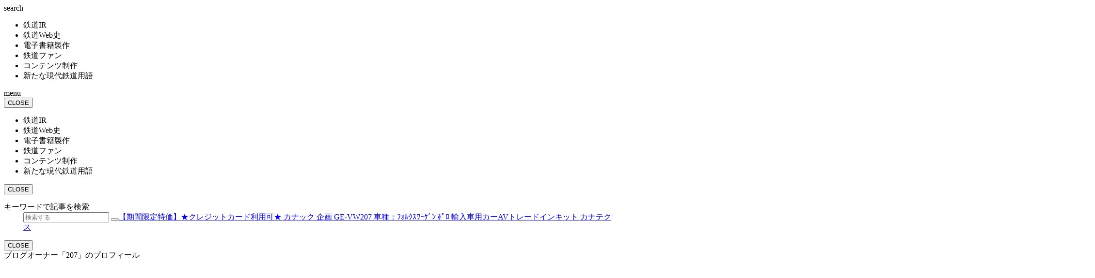

--- FILE ---
content_type: text/html
request_url: http://signorenterprise.com/images_product/gypsyism-69363fa22846a8065541a786a9afe45e.html
body_size: 8246
content:
<!DOCTYPE html>
<html class="no-js" lang="ja" prefix="og: http://ogp.me/ns#">
<head>
<meta content="text/html; charset=utf-8" http-equiv="Content-Type"/>
<title> 第三世代-RYUKIGAN 龍鬼眼- デリカD5用流れるウインカー流星LEDテールRed Lends Type龍鬼眼リュウキガン</title>
<meta content=" 第三世代-RYUKIGAN 龍鬼眼- デリカD5用流れるウインカー流星LEDテールRed Lends Type龍鬼眼リュウキガン" name="keywords"/>
<meta content=" 第三世代-RYUKIGAN 龍鬼眼- デリカD5用流れるウインカー流星LEDテールRed Lends Type龍鬼眼リュウキガン" name="description"/>
<meta content="ja" http-equiv="Content-Language"/>
<meta content="text/javascript" http-equiv="Content-Script-Type"/>
<meta content="text/css" http-equiv="Content-Style-Type"/>

</head>
<body class="home blog">
<div class="h_balloon " id="container">
<header class="header animated fadeIn bg headerleft" role="banner">
<div class="wrap cf" id="inner-header">
<div class="gf " id="logo">
</div>
<nav id="g_nav" role="navigation">
<span class="text gf">search</span>
<ul class="nav top-nav cf" id="menu-%e3%83%aa%e3%83%b3%e3%82%af%e3%83%a6%e3%83%8b%e3%83%83%e3%83%88"><li class="menu-item menu-item-type-taxonomy menu-item-object-category menu-item-3436" id="menu-item-3436">鉄道IR<span class="gf"></span></li>
<li class="menu-item menu-item-type-taxonomy menu-item-object-category menu-item-3437" id="menu-item-3437">鉄道Web史<span class="gf"></span></li>
<li class="menu-item menu-item-type-taxonomy menu-item-object-category menu-item-1676" id="menu-item-1676">電子書籍製作<span class="gf"></span></li>
<li class="menu-item menu-item-type-taxonomy menu-item-object-category menu-item-1672" id="menu-item-1672">鉄道ファン<span class="gf"></span></li>
<li class="menu-item menu-item-type-taxonomy menu-item-object-category menu-item-1673" id="menu-item-1673">コンテンツ制作<span class="gf"></span></li>
<li class="menu-item menu-item-type-taxonomy menu-item-object-category menu-item-1674" id="menu-item-1674">新たな現代鉄道用語<span class="gf"></span></li>
</ul></nav>
<span class="text gf">menu</span>
</div>
</header>
<div class="remodal" data-remodal-id="spnavi" data-remodal-options="hashTracking:false">
<button class="remodal-close" data-remodal-action="close"><span class="text gf">CLOSE</span></button>
<ul class="sp_g_nav nav top-nav cf" id="menu-%e3%83%aa%e3%83%b3%e3%82%af%e3%83%a6%e3%83%8b%e3%83%83%e3%83%88-1"><li class="menu-item menu-item-type-taxonomy menu-item-object-category menu-item-3436">鉄道IR<span class="gf"></span></li>
<li class="menu-item menu-item-type-taxonomy menu-item-object-category menu-item-3437">鉄道Web史<span class="gf"></span></li>
<li class="menu-item menu-item-type-taxonomy menu-item-object-category menu-item-1676">電子書籍製作<span class="gf"></span></li>
<li class="menu-item menu-item-type-taxonomy menu-item-object-category menu-item-1672">鉄道ファン<span class="gf"></span></li>
<li class="menu-item menu-item-type-taxonomy menu-item-object-category menu-item-1673">コンテンツ制作<span class="gf"></span></li>
<li class="menu-item menu-item-type-taxonomy menu-item-object-category menu-item-1674">新たな現代鉄道用語<span class="gf"></span></li>
</ul><button class="remodal-close" data-remodal-action="close"><span class="text gf">CLOSE</span></button>
</div>
<div class="remodal searchbox" data-remodal-id="searchbox" data-remodal-options="hashTracking:false">
<div class="search cf"><dl><dt>キーワードで記事を検索</dt><dd><form action="http://207hd.com/" class="searchform cf" id="searchform" method="get" role="search">
<input id="s" name="s" placeholder="検索する" type="search" value=""/>
<button id="searchsubmit" type="submit"><i class="fa fa-search"></i></button><a href="disputative-79164007fce06e62dcb8d1e9d9b0ca0b.html">【期間限定特価】★クレジットカード利用可★ カナック 企画 GE-VW207 車種：ﾌｫﾙｸｽﾜｰｹﾞﾝ ﾎﾟﾛ  輸入車用カーAVトレードインキット カナテクス</a>
</form></dd></dl></div>
<button class="remodal-close" data-remodal-action="close"><span class="text gf">CLOSE</span></button>
</div>
<div class="header-info bg">ブログオーナー「207」のプロフィール</div>
<div class="" id="custom_header" style="color:; background-image: url(http://207hd.com/wp-content/uploads/2018/01/DSC06495_1-2.jpg); background-position: center center; background-repeat:no-repeat; background-size:100% auto;">
<div class="wrap cf" style="opacity: 0;">
<div class="header-text">
<h2 class="en gf wow animated fadeInDown" data-wow-delay="0.5s">　</h2>
<p class="ja wow animated fadeInUp" data-wow-delay="0.8s">　</p>
</div><h1>BMW サスペンションパーツ BMW 5シリーズ F10 セダン 535i 純正形状ローダウンサスペンションキット ビルシュタイン B12 PRO-KIT 取り付け 激安工賃 お得なセット価格 送料無料 ホンダ HONDA テイン エンデュラプロ 1台分 ショック フィット GD3【VSHJ6-A1MS2-L/VSHJ6-A1MS2-R+VSA05-A1MS2×2】取付セット アライメント込 TEIN EnduraPro ショックアブソーバー サスペンションキット【店頭受取対応商品】 ekカスタム ボディーサイドのスポーティーアクセントに！ ハセプロ マジカルカーボン ピラーフルセット ekカスタム DBA-B11W ek custom 専用 12ピース ※お取り寄せ ※代金引換不可 エアクリーナーBOX / ダクト （内装品） 【ND ロードスター | ガレージベリー】NDロードスター ラムシステム FRP 【受注生産品】 期間限定、超特価！【GruppeM /グループ・エム】 ラム・エアシステム [ミニクーパー / ONE MT ＆ CVT 車 専用] FRI-0300 </h1>
</div>
</div>
<div id="content">
<div class="wrap cf" id="inner-content">
<main class="m-all t-all d-5of7 cf" id="main" role="main">
<div class="home_widget top cf">
<div class="widget homewidget widget_text" id="text-12"> <div class="textwidget"><p><br/>
<br/>
</p>
</div>
</div></div>
<div class="post-list-card cf">

<figure class="eyecatch">
<span class="cat-name cat-id-25">コラム・ネットリテラシー</span>
</figure>
<section class="entry-content cf">
<p class="byline entry-meta vcard">
<span class="date gf updated">2019.01.15</span>
<span class="writer name author"><span class="fn">207</span></span>
</p>
<div class="description"><p>嘘をつくのは低コスト、嘘を検証するのは高コスト。この非対称性を利用して検証が追い付けない速度で嘘を重ね続けるの…</p>
</div>
</section>

</article>

<figure class="eyecatch">
<span class="cat-name cat-id-13">書籍</span>
</figure>
<section class="entry-content cf">
<p class="byline entry-meta vcard">
<span class="date gf updated">2019.01.13</span>
<span class="writer name author"><span class="fn">207</span></span>
</p>
<div class="description"><p>【今年から始めるプロジェクト】・電子書籍専売鉄道本（仮）雑なイメージ→大阪地下鉄だけでないざっくりした範疇の鉄…</p>
</div>
</section>

</article>

<figure class="eyecatch">
<span class="cat-name cat-id-32">建設記録</span>
</figure><a href="carnaubic-586a4dd824063c5d58ec820d764d9e7b.html">かんたん手軽に交換できる車種専用キット [samco] サムコ クーラントホースキット フィアット バルケッタ 183/1.8 188A6 96/2～05/6</a>
<section class="entry-content cf">
<p class="byline entry-meta vcard">
<span class="date gf updated">2019.01.12</span>
<span class="writer name author"><span class="fn">207</span></span>
</p>
<div class="description"><p>真田山陸軍墓地は、玉造のほど近くにある旧日本陸軍の集団墓地です。 日本のために戦ってくれた日本陸軍兵士のお墓な…</p>
<h1> 第三世代-RYUKIGAN 龍鬼眼- デリカD5用流れるウインカー流星LEDテールRed Lends Type龍鬼眼リュウキガン</h1>
<p><time class="entry-date" datetime="%Article_PostTime%">%Article_PostTime%</time></p>
<pre>■第三世代 デリカD5 流れるウインカー流星LEDテール【意匠登録申請中】●Red Lends●ポジション（LEDバーが点灯）●ブレーキ（片側12LED）左右24LED点灯●流れるウインカーLED＆LEDバーテーレレンズ後方の切り替えスイッチによる（通常点滅）（流れるウインカー）の点灯切り替えが可能。（LED片側12LED点灯）（ハイフラ対策済）●ガソリン車・ディーゼル車共に適合。</pre>
</div>
</section>
<h4>一番早い発送方法：宅配便/【到着まで】：約平日2-4日・追跡できます！ ポルシェ カレラ S 4S ターボ 911/997 リアルカーボン ドア サイド シル カバー 左ハンドル【___OCS】 フロントガラス 国内 新優良品 旭硝子グループ製品  日産 セドリック／グロリア Y34系 G2700-CR000 日産 セドリック／グロリアY34系 国産 フロントガラス 新優良品 カラーG/B ぼかし/ブルーぼかし G2700-CR000 audio-technica オーディオテクニカ バイブレーションコントローラー AT7560R20 audio-technica オーディオテクニカ バイブレーションコントローラー AT7560R20 フロントガラス 日野 スーパードルフィン・プロフィア 型式F＊/GN/S＊用 311018 【送料無料】 フロントガラス 日野 スーパードルフィン・プロフィア 型式F＊/GN/S＊用 311018 | 車検部品 車検 部品 フロントウインドシールドガラス アクセルとブレーキの踏み間違いによる急発進や誤発進を抑制  T.M.WORKS 誤発進抑制装置 デリカD:2 MB15S K12B 11/3～ </h4>
</article>

<figure class="eyecatch">
<span class="cat-name cat-id-32">建設記録</span>
</figure>
<section class="entry-content cf">
<p class="byline entry-meta vcard">
<span class="date gf updated">2019.01.12</span>
<span class="writer name author"><span class="fn">207</span></span>
</p>
<div class="description"><p>以前お伝えしましたが、JR天王寺駅直結の駅ビル「天王寺ミオ」内に展開していた旭屋書店 天王寺MIO店が2019…</p>
</div>
</section>

</article>

<figure class="eyecatch">
<span class="cat-name cat-id-29">名古屋市交通局</span>
</figure>
<section class="entry-content cf">
<p class="byline entry-meta vcard">
<span class="date gf updated">2019.01.12</span>
<span class="writer name author"><span class="fn">207</span></span>
</p>
<div class="description"><p>名古屋市交通局は2019年1月11日、名古屋市営交通事業経営計画2023（案）[PDFファイル]を発表しました…</p>
</div>
</section><a href="exteriority-5aaf3032ccb422c9db03360f87bb7986.html">お車の持込可能な方限定 | フロントリップ （エアロ・外装） 【店舗取付サービス】【30 プリウス | ロジャム】プリウス Gs ZVW30 フロントリップスポイラー FRP+ウェットカーボン素材</a>

</article>

<figure class="eyecatch">
<span class="cat-name cat-id-3">コンテンツ制作</span>
</figure>
<section class="entry-content cf">
<p class="byline entry-meta vcard">
<span class="date gf updated">2019.01.07</span>
<span class="writer name author"><span class="fn">207</span></span>
</p>
<div class="description"><p>WordPressシステムでサイト運営を行う際にGoogleにサイトマップを送信する場合、プラグイン「Goog…</p>
</div>
</section>

</article>

<figure class="eyecatch">
<span class="cat-name cat-id-32">建設記録</span>
</figure>
<section class="entry-content cf">
<p class="byline entry-meta vcard">
<span class="date gf updated">2018.12.30</span>
<span class="writer name author"><span class="fn">207</span></span>
</p>
<div class="description"><p>なんばパークスの南側にあるタイムズ難波中央は338台も駐車できる大きな敷地が特徴で、難波やでんでんタウンにも近…</p>
</div>
</section>

</article>

<figure class="eyecatch">
<span class="cat-name cat-id-31">ガシェッド紹介</span>
</figure>
<section class="entry-content cf">
<p class="byline entry-meta vcard">
<span class="date gf updated">2018.12.22</span>
<span class="writer name author"><span class="fn">207</span></span>
</p>
<div class="description"><p>  任天堂の第8世代据え置き型ハードであるNintendo Switch。 2017年に発売されてから1年が経…</p>
</div>
</section>
<a href="climb-f87294d8b778c1087ea7e567af4ce943.html"> 【中古】中古部品 ｴｸｽﾄﾚｲﾙ NT30 ﾅﾋﾞ/ﾏﾙﾁﾋﾞｼﾞｮﾝ 【13620292】</a>
</article>

<figure class="eyecatch">
<span class="cat-name cat-id-46">JR西日本</span>
</figure>
<section class="entry-content cf">
<p class="byline entry-meta vcard">
<span class="date gf updated">2018.12.17</span>
<span class="writer name author"><span class="fn">207</span></span>
</p>
<div class="description"><p>2018年10月1日から、JR区間でもPiTaPaのポストペイサービスが始まりました。 これがかなり便利で、こ…</p>
</div>
</section>

</article><h3>MARKII | 吸気系 パイピング / その他 | SAMCO 110 マークII | 吸気系 パイピング / その他【サムコ】トヨタ マークII/ヴェロッサ JZX110 ターボホースキット オプションカラー お車の持込可能な方限定 | E26 NV350 CARAVAN | オーバーフェンダー / トリム | ARJ 【関西、関東限定】取付サービス品E26 NV350 キャラバン CARAVAN | オーバーフェンダー / トリム【エアーズロックジャパン】NV350 キャラバン E26 オーバーフェンダー／耐チップ 専用工場で塗装後、発送する新サービス | E26 NV350 CARAVAN | オーバーフェンダー / トリム | ARJ ★色番号塗装発送E26 NV350 キャラバン CARAVAN | オーバーフェンダー / トリム【エアーズロックジャパン】NV350 キャラバン E26 オーバーフェンダー／耐チップ  【中古】中古部品 ｱﾙﾌｧｰﾄﾞ ANH10W ﾘｱｹﾞｰﾄ/ﾊﾞｯｸﾄﾞｱAssy 【14885345】 [ニッサン純正部品] 純正品番[B0100-1HJ26]送料無料！ 【純正】NISSAN MARCH ニッサン マーチ【K13 NK13】  Ｓ－ｔｕｎｅスポーツマフラー（オールステンレス製）[B0100-1HJ26] </h3>

<figure class="eyecatch">
<span class="cat-name cat-id-36">Twitterリテラシー</span>
</figure>
<section class="entry-content cf">
<p class="byline entry-meta vcard">
<span class="date gf updated">2018.12.09</span>
<span class="writer name author"><span class="fn">207</span></span>
</p>
<div class="description"><p>「2018年の鉄道ファン流行語大賞」選手権を開催します🙄 — Osaka-Subway.com🚇 …</p>
</div>
</section>

</article>
</div>
<nav class="pagination cf">
<ul class="page-numbers">
<li><span aria-current="page" class="page-numbers current">1</span></li>
<li>2</li>
<li>3</li>
<li><span class="page-numbers dots">…</span></li>
<li>42</li>
<li>&gt;</li>
</ul>
</nav>
<div class="home_widget bottom cf">
<div class="widget homewidget widget_text" id="text-14"> <div class="textwidget"><p><br/>
<br/>
<ins class="adsbygoogle" data-ad-client="ca-pub-1913080974583910" data-ad-format="auto" data-ad-slot="9599206285" style="display: block;"></ins><br/>
</p>
</div>
</div></div>
</main>
<div class="sidebar m-all t-all d-2of7 cf" id="sidebar1" role="complementary">
<div class="widget widget_text" id="text-7"> <div class="textwidget">
<ins class="adsbygoogle" data-ad-client="ca-pub-1913080974583910" data-ad-format="link" data-ad-slot="5003345327" style="display:block"></ins>
</div>
</div><div class="widget widget_search" id="search-3"><h4 class="widgettitle"><span>検索</span></h4><form action="http://207hd.com/" class="searchform cf" id="searchform" method="get" role="search">
<input id="s" name="s" placeholder="検索する" type="search" value=""/>
<button id="searchsubmit" type="submit"><i class="fa fa-search"></i></button>
</form></div><div class="widget widget_text" id="text-5"><h4 class="widgettitle"><span>プロフィール</span></h4> <div class="textwidget"><p></p>
<p>Author：207(にぃまるなな)</p>
<p>2005年より、鉄道サイト「<b>Osaka-Subway.com</b>」を運営中。実績：25.0万PV、9.6万UU。好きなものはOsaka Metroと赤城乳業のチョコプリン。苦手なものは駐車券式の駐車場。<br/>
電子書籍「<u>マルコに恋して</u>」を2017年刊行。</p>
<p>各種依頼についてはTwitter/Facebookのメッセージ機能から御願いします。</p>
<p><u>★詳しいプロフィールはこちら</u></p>
</div>
</div><div class="widget widget_text" id="text-9"><h4 class="widgettitle"><span>他運営サイト</span></h4> <div class="textwidget"><p></p>
<p></p>
<p></p>
</div>
</div><div class="widget widget_text" id="text-6"><h4 class="widgettitle"><span>人気記事</span></h4> <div class="textwidget">【鉄道IR】関西5大私鉄の業績を分析してわかった各社の主力ビジネス

<p></p>
【南海】高野線に42億円を投資して2019年秋より新車投入へ。6000系全車両を代替

<p></p>
【なにわ筋線】新難波駅の位置・経由地・経路などが具体的に公開。南海悲願の梅田進出へ！

<p></p>
【JR西日本】2024年頃から681系・281系・283系の約110両を新製車両に置換？

<p></p>
【鉄道歴史ミステリー】
新京阪は京阪から阪急へ"奪われた"のか

<p></p><a href="glaucine-d99f290654d29cb3e9d99de18f798487.html"> ■トラスト ブローオフバルブ FV【11561210】インプレッサ GRF EJ257 09.02～14.07</a>
鉄道Web史の編纂を始めます
</div>
%Article_Inlinks%</div><div class="widget widget_text" id="text-4"><h4 class="widgettitle"><span>面白いサイトさん</span></h4> <div class="textwidget"><p>☑ ちゅもたんのつまらない話</p>
<p>☑ Re-urbanization -再都市化-</p>
<p>☑ Sidentity -ストラクチャー的風景-</p>
<p>☑ AND BUILD HIROSHIMA</p>
<p>☑沖縄発・何でもあり</p>
<p>☑ むさしの日記帳</p>
<p>☑ パイン味のアメいかがですか～</p>
<p>☑ ゆかした動画.com</p>
<p>☑ 昭和考古学とブログエッセイの旅</p>
<p>☑ あなたの知らない調査報告(仮)</p>
<p>☑ ベンガル猫と神戸市交のブログ<br/>
</p>
</div><h2>お車の持込可能な方限定 | フォグカバー （エアロ・外装） 【店舗取付サービス】【★送料無料】 【LEXUS RX GL2＃ | アーティシャンスピリッツ】LEXUS RX GL2＃ Sport Line BLACK LABEL For F-SPORTS FOG GARNISH 2P CFRP+FRP お車の持込可能な方限定 | ボンネットダクト （エアロ・外装） 【店舗取付サービス】【BH レガシィ ツーリングワゴン | ヒラヤマジドウシャ】レガシィツーリングワゴン BH インテークガイド CFRP お車の持込可能な方限定 | アイライン （エアロ・外装） 【店舗取付サービス】【ノブレッセ】GE/GP FIT MC後 アイライン 塗装済品 [カラー]プレミアムイエロー・パール 車検対応・国産車対応。設計から品質管理まで全て国内生産。 受注生産品 ZRAY ゼットレイ RF3 フォグライト専用LEDバルブキット PSX24W 6500K NLRF3 アクセルとブレーキの踏み間違いによる急発進や誤発進を抑制  T.M.WORKS 誤発進抑制装置 BMW X4 (F26) 14～ 28i </h2>
</div><div class="widget widget_categories" id="categories-3"><h4 class="widgettitle"><span>カテゴリー</span></h4><form action="http://207hd.com" method="get"><label class="screen-reader-text" for="cat">カテゴリー</label><select class="postform" id="cat" name="cat">
<option value="-1">カテゴリーを選択</option>
<option class="level-0" value="52">きっぷ・乗車券  (1)</option>
<option class="level-0" value="31">ガシェッド紹介  (3)</option>
<option class="level-0" value="18">クレジットカード  (1)</option>
<option class="level-0" value="25">コラム・ネットリテラシー  (14)</option>
<option class="level-0" value="3">コンテンツ制作  (43)</option>
<option class="level-0" value="15">他鉄道  (186)</option>
<option class="level-1" value="46">   JR西日本  (7)</option>
<option class="level-1" value="5">   京阪電鉄  (42)</option>
<option class="level-1" value="28">   他都市交通局  (21)</option>
<option class="level-2" value="34">      ソウルメトロ(서울 지하철)  (1)</option>
<option class="level-2" value="29">      名古屋市交通局  (4)</option>
<option class="level-2" value="39">      神戸市交通局  (9)</option>
<option class="level-1" value="8">   南海電鉄  (31)</option>
<option class="level-1" value="24">   名古屋鉄道  (2)</option>
<option class="level-1" value="21">   泉北高速鉄道  (11)</option>
<option class="level-1" value="41">   近畿日本鉄道  (15)</option>
<option class="level-1" value="19">   阪急電鉄  (14)</option>
<option class="level-1" value="26">   阪神電鉄  (11)</option>
<option class="level-0" value="45">動画プロジェクト  (2)</option>
<option class="level-0" value="51">地名の由来  (1)</option>
<option class="level-0" value="23">大阪市営地下鉄  (7)</option>
<option class="level-0" value="32">建設記録  (28)</option>
<option class="level-1" value="44">   道路  (2)</option>
<option class="level-1" value="33">   駅・鉄道  (6)</option>
<option class="level-0" value="40">形式紹介  (8)</option>
<option class="level-0" value="7">新たな現代鉄道用語  (13)</option>
<option class="level-0" value="11">昔のお話  (11)</option>
<option class="level-0" value="1">未分類  (13)</option>
<option class="level-0" value="20">私のこと  (7)</option>
<option class="level-0" value="50">自動車  (1)</option>
<option class="level-0" value="38">車両データーベース  (5)</option>
<option class="level-0" value="37">鉄道IR  (10)</option>
<option class="level-0" value="27">鉄道Web史  (1)</option>
<option class="level-0" value="17">鉄道とフォント  (8)</option>
<option class="level-0" value="16">鉄道と政治  (7)</option>
<option class="level-0" value="12">鉄道グッズレビュー  (33)</option>
<option class="level-1" value="48">   ゲーム  (2)</option>
<option class="level-1" value="13">   書籍  (18)</option>
<option class="level-1" value="14">   書籍・Kindle  (7)</option>
<option class="level-1" value="47">   模型関係  (3)</option>
<option class="level-2" value="49">      プラレール  (1)</option>
<option class="level-0" value="4">鉄道ファン  (58)</option>
<option class="level-1" value="36">   Twitterリテラシー  (7)</option>
<option class="level-1" value="43">   Youtuber  (1)</option>
<option class="level-1" value="42">   おもしろい人  (5)</option>
<option class="level-0" value="10">阪堺電軌  (2)</option>
<option class="level-0" value="6">阪急電鉄  (7)</option>
<option class="level-0" value="9">陸送  (3)</option>
<option class="level-0" value="22">電子書籍製作  (5)</option>
</select>
</form>
</div>
</div></div>
</div>
<div id="page-top">
<i class="fa fa-chevron-up"></i>
</div>
<div class="wow animated fadeIn cf bg" id="footer-top">
<div class="inner wrap cf">
</div>
</div>
<footer class="footer bg" id="footer" role="contentinfo">
<div class="inner wrap cf" id="inner-footer">
<nav role="navigation">
<div class="footer-links cf"><ul class="footer-nav cf" id="menu-%e3%83%aa%e3%83%b3%e3%82%af%e3%83%a6%e3%83%8b%e3%83%83%e3%83%88-2"><li class="menu-item menu-item-type-taxonomy menu-item-object-category menu-item-3436">鉄道IR<span class="gf"></span></li>
<li class="menu-item menu-item-type-taxonomy menu-item-object-category menu-item-3437">鉄道Web史<span class="gf"></span></li>
<li class="menu-item menu-item-type-taxonomy menu-item-object-category menu-item-1676">電子書籍製作<span class="gf"></span></li>
<li class="menu-item menu-item-type-taxonomy menu-item-object-category menu-item-1672">鉄道ファン<span class="gf"></span></li>
<li class="menu-item menu-item-type-taxonomy menu-item-object-category menu-item-1673">コンテンツ制作<span class="gf"></span></li>
<li class="menu-item menu-item-type-taxonomy menu-item-object-category menu-item-1674">新たな現代鉄道用語<span class="gf"></span></li>
</ul></div> </nav>
<p class="source-org copyright">©Copyright2019 <span>当サイトでは利便性向上や閲覧の追跡のためにGoogle・他提携サービスによりCookieが使用されています。サイトの閲覧を続けた場合Cookieの使用に同意したことになります。
<br/>
<a class="cookie_action_close_header medium cli-plugin-button cli-plugin-main-button" href="#">同意しました </span></a></p></div>
</footer></div></body>
</html>